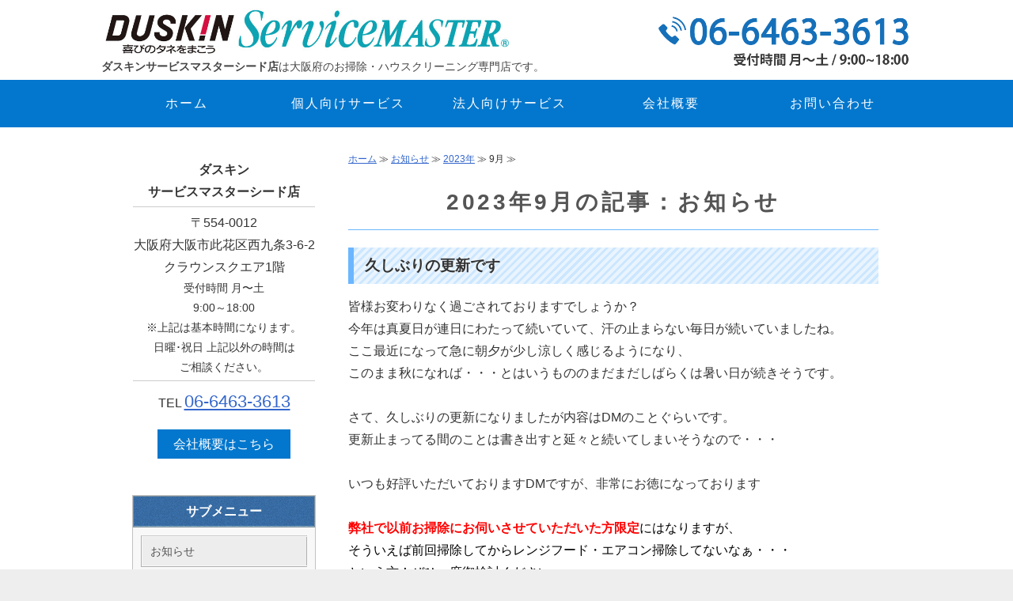

--- FILE ---
content_type: text/html; charset=utf-8
request_url: https://d-seed.info/blog_articles/date/2023/9/
body_size: 4074
content:
<!DOCTYPE html PUBLIC "-//W3C//DTD XHTML 1.0 Transitional//EN" "http://www.w3.org/TR/xhtml1/DTD/xhtml1-transitional.dtd">
<html xmlns="http://www.w3.org/1999/xhtml" xmlns:og="http://ogp.me/ns#" xmlns:fb="http://ogp.me/ns/fb#">
<head>

  <meta name="robots" content="noindex" />


<title>2023年9月の記事：お知らせ｜大阪府でハウスクリーニングならダスキンサービスマスターシード店</title>
<link rel="shortcut icon" type="image/x-icon" href="/favicon.ico?_=1768546943" />
<!-- CSS -->
<link href="/libraries/ams/printclear_hide.css" rel="stylesheet" type="text/css" />
<link href="/libraries/ams/printclear_show.css" rel="stylesheet" type="text/css" media="print" />
<!-- jQuery UI -->
<link href="/libraries/jquery-ui/jquery-ui-1.12.1/jquery-ui.min.css" rel="stylesheet" type="text/css" />
<!-- Slide & Gallery -->
<link href="/libraries/shadowbox/3.0.3/shadowbox.css" rel="stylesheet" type="text/css" />
<link href="/libraries/slick/slick-1.6.0/slick.css" rel="stylesheet" type="text/css" />
<link href="/libraries/ams/gallery/gallery_default.css" rel="stylesheet" type="text/css" />
<!-- Form Validator -->
<link href="/libraries/ams/validator/validator.css" rel="stylesheet" type="text/css" />
<!-- Form Popup -->
<link href="/libraries/ams/form_popup/form_popup.css" rel="stylesheet" type="text/css" />

<link href="/themes/pc/html1/common/prepend.css?_=20220330" rel="stylesheet" type="text/css" />
<link rel="stylesheet" href="/themes/pc/html1/01_001/common.css" type="text/css" />
<link rel="stylesheet" href="/themes/pc/html1/01_001/contents_main.css" type="text/css" />
<link rel="stylesheet" href="/themes/pc/html1/01_001/contents_side.css" type="text/css" />
<!-- Selected -->
<link rel="stylesheet" href="/themes/pc/html1/01_001/layouts/right.css" type="text/css" />
<link rel="stylesheet" href="/themes/pc/html1/01_001/colors/blu/blu.css" type="text/css" />

<link rel="stylesheet" href="/css/basic.css?_=1724719550" />

<!-- JS -->
<script type="text/javascript" src="/libraries/jquery/jquery-3.1.0.min.js"></script>
<script type="text/javascript" src="/assets/jquery_ujs-e87806d0cf4489aeb1bb7288016024e8de67fd18db693fe026fe3907581e53cd.js"></script>
<!-- jQuery UI -->
<script type="text/javascript" src="/libraries/jquery-ui/jquery-ui-1.12.1/jquery-ui.min.js"></script>
<script type="text/javascript" src="/libraries/jquery-ui/jquery-ui-1.12.1/i18n/datepicker-ja.js"></script>
<!-- Slide & Gallery -->
<script type="text/javascript" src="/libraries/shadowbox/3.0.3/shadowbox.js"></script>
<script type="text/javascript" src="/libraries/slick/slick-1.6.0/slick.min.js"></script>
<script type="text/javascript" src="/libraries/isotope/isotope-3.0.1/isotope.pkgd.min.js"></script>
<script type="text/javascript" src="/libraries/ams/gallery/gallery.js"></script>
<!-- Form validator -->
<script type="text/javascript" src="/libraries/ams/validator/validator.js?_=1579478400"></script>

<!-- Only Draft// -->

<!-- //Only Draft -->

<!-- AMS Publish -->
<script type="text/javascript" src="/publish/js/ams.publish.js?_=20220329"></script>
<script type="text/javascript" src="/configs/ams.config.publish.js"></script> 





<!-- Global site tag (gtag.js) - Google Analytics -->
<script async src="https://www.googletagmanager.com/gtag/js?id=UA-106980528-29"></script>
<script>
  window.dataLayer = window.dataLayer || [];
  function gtag(){dataLayer.push(arguments);}
  gtag('js', new Date());

  gtag('config', 'UA-106980528-29');
</script>

</head>
<body class="body-media-pc">

<!-- Only Draft// -->

<!-- //Only Draft -->



<!-- Conversion Tag -->


<!-- Publish HTML -->
<div id="wrap">
	<div id="wrap_outer">
		<div id="wrap_body" class="wrap">
			<div id="title" data-ams-editable="{&quot;name&quot;:&quot;title&quot;}">
  <div id="title_outer">
    <div id="title_body" class="title">
      <h1>
        <a href="/">
          大阪府のハウスクリーニング｜ダスキンサービスマスターシード店
</a>      </h1>
      <p class="description"><strong>ダスキンサービスマスターシード店</strong>は大阪府のお掃除・ハウスクリーニング専門店です。</p>
    </div>
  </div>
</div>
<div id="topMenu" data-ams-editable="{&quot;name&quot;:&quot;topMenu&quot;,&quot;layout&quot;:&quot;topMenu&quot;}">
  <div id="topMenu_outer">
    <ul id="topMenu_body" class="topMenu">
      <li class="first odd">
  <a href="/">ホーム</a>
</li><li class="second even">
  <a href="/personal.html">個人向けサービス</a>
</li><li class="third odd">
  <a href="/business.html">法人向けサービス</a>
</li><li class="fourth even">
  <a href="/company.html">会社概要</a>
</li><li class="fifth odd">
  <a href="/contact.html">お問い合わせ</a>
</li>
    </ul>
  </div>
</div>
			<!--Contents//-->
			<div id="contents">
				<div id="contents_outer">
					<div id="contents_body" class="contents">
						<!--Main contents//-->
						<div id="mainContents">
							<div id="mainContents_outer">
								<div id="mainContents_body" class="mainContents">
                  <div id="pankuz" data-ams-editable="{&quot;name&quot;:&quot;pankuz&quot;}" data-ams-editable-option="{&quot;hidden&quot;:false}">
  <div id="pankuz_outer">
    <div id="pankuz_body" class="pankuz">
      <p>
          <a href="/">ホーム</a> ≫
          <a href="/blog_articles/">お知らせ</a> ≫
          <a href="/blog_articles/date/2023/">2023年</a> ≫
          9月 ≫
      </p>
    </div>
  </div>
</div>
									<div id="mainArticles" data-ams-editable="{&quot;name&quot;:&quot;blog_articles&quot;}">
  <div id="mainArticles_outer">
    <div id="mainArticles_body" class="mainArticles">
        <h2>
          2023年9月の記事：お知らせ
        </h2>
      <div
  id="blog140102"
  class="article "
>
  <div class="article_outer">
    <div class="article_body article_left">
        <h3>
          <a href="/blog_articles/1694394020.html">久しぶりの更新です</a>
        </h3>
      皆様お変わりなく過ごされておりますでしょうか？<br />
今年は真夏日が連日にわたって続いていて、汗の止まらない毎日が続いていましたね。<br />
ここ最近になって急に朝夕が少し涼しく感じるようになり、<br />
このまま秋になれば・・・とはいうもののまだまだしばらくは暑い日が続きそうです。<br />
<br />
さて、久しぶりの更新になりましたが内容はDMのことぐらいです。<br />
更新止まってる間のことは書き出すと延々と続いてしまいそうなので・・・<br />
<br />
いつも好評いただいておりますDMですが、非常にお徳になっております<br />
<br />
<span style="color:#ff0000;"><strong>弊社で以前お掃除にお伺いさせていただいた方限定</strong></span><span style="color:#000000;">にはなりますが、<br />
そういえば前回掃除してからレンジフード・エアコン掃除してないなぁ・・・<br />
という方！ぜひ一度御検討ください。<br />
<br />
また新規でも年末前にダスキン全体でキャンペーンをする予定です。<br />
詳細は確定しないとお話しできませんが、こちらも大変お得になっております。<br />
今年年末の大掃除を一度プロに頼んでみようかな？とお考えのかた、<br />
いつでもご相談させていただきますのでお電話ください！</span>
      <div class="blog_date" align="right">
        2023年09月11日 10:00
        
      </div>
    </div>
  </div>
</div>

      
    </div>
  </div>
</div>
								</div>
							</div>
						</div>
						<!--//Main contents-->
						<!--Side contents//-->
						<div id="sideContents">
							<div id="sideContents_outer">
								<div id="sideContents_body" class="sideContents">
									<div class="freeHtml" data-ams-editable="{&quot;name&quot;:&quot;sideHtmlTop&quot;}" data-ams-editable-option="{&quot;hidden&quot;:false}">
  <div class="freeHtml_outer">
    <div class="freeHtml_body">
      <div class="side-text">
 <p class="shop">ダスキン<br />サービスマスターシード店</p>
 <p class="add">〒554-0012<br />大阪府大阪市此花区西九条3-6-2クラウンスクエア1階</p>
 <p class="time">受付時間 月〜土<br>9:00～18:00<br />
  ※上記は基本時間になります。<br />
日曜･祝日 上記以外の時間は<br />ご相談ください。
  </p> 
 <p class="tel">TEL <a class="tel-link" href="tel:0664633613">06-6463-3613</a></p> 
</div>
<div class="link-wrap align-c"><a class="text-link" href="/company.html">会社概要はこちら</a></div>
    </div>
  </div>
</div><div id="sideServices" data-ams-editable="{&quot;name&quot;:&quot;services&quot;,&quot;layout&quot;:&quot;sideServices&quot;}" data-ams-editable-option="{&quot;hidden&quot;:false}">
  <div id="sideServices_outer">
    <div id="sideServices_body" class="sideServices">
      <h2>サブメニュー</h2>
      <ul>
        <li class="odd">
  <a href="/blog_articles/">お知らせ</a>
</li>
      </ul>
    </div>
  </div>
</div><div id="sideBlogCategories" data-ams-editable="{&quot;name&quot;:&quot;sideBlogCategories&quot;}" data-ams-editable-option="{&quot;hidden&quot;:false}">
  <div id="sideBlogCategories_outer">
    <div id="sideBlogCategories_body" class="sideBlogCategories">
      <h2>ブログカテゴリ</h2>
      <ul>
        <li class="odd">
  <a href="/blog_articles/">全ての記事(56)</a>
</li>
      </ul>
    </div>
  </div>
</div><div id="sideBlogDates" data-ams-editable="{&quot;name&quot;:&quot;sideBlogDates&quot;}" data-ams-editable-option="{&quot;hidden&quot;:false}">
  <div id="sideBlogDates_outer">
    <div id="sideBlogDates_body" class="sideBlogDates">
      <h2>月別ブログアーカイブ</h2>
      <dl>
          <dt>
            <a href="/blog_articles/date/2026/">2026 (0)</a>
          </dt>
          <dd>
            <ul>
                <li class="odd">
                  <a href="/blog_articles/date/2026/1/">2026/01 (0)</a>
                </li>
            </ul>
          </dd>
      </dl>
    </div>
  </div>
</div><div id="sideMobile" data-ams-editable="{&quot;name&quot;:&quot;qrcode&quot;,&quot;page_index_id&quot;:&quot;92042&quot;}" data-ams-editable-option="{&quot;hidden&quot;:false}">
	<div id="sideMobile_outer">
		<div id="sideMobile_body" class="sideMobile">
			<h2>モバイルサイト</h2>
			<div class="qrcode">
        <img alt="ダスキンサービスマスターシード店スマホサイトQRコード" width="100" height="100" src="[data-uri]" />
			</div>
			<p>スマートフォンからのアクセスはこちら</p>
		</div>
	</div>
</div><div id="sideContact" data-ams-editable="{&quot;name&quot;:&quot;sideContact&quot;,&quot;index_id&quot;:&quot;68993&quot;}" data-ams-editable-option="{&quot;hidden&quot;:false}">
  <a href="/contact.html">お問い合わせ</a>
</div>
								</div>
							</div>
						</div>
						<!--//Side contents-->
						<div class="printClear">&nbsp;</div><!--印刷時のみ表示-->
					</div>
				</div>
			</div>
			<!--//Contents-->
			<!--Footer//-->
			<div id="footer">
				<div id="footer_outer">
					<div id="footer_body" class="footer">
						<ul class="topMenu" data-ams-editable="{&quot;name&quot;:&quot;topMenu&quot;,&quot;layout&quot;:&quot;footer&quot;}">
  <li class="odd"><a href="/">ホーム</a></li>
<li class="even"><a href="/personal.html">個人向けサービス</a></li>
<li class="odd"><a href="/business.html">法人向けサービス</a></li>
<li class="even"><a href="/company.html">会社概要</a></li>
<li class="odd"><a href="/contact.html">お問い合わせ</a></li>

</ul><ul class="services" data-ams-editable="{&quot;name&quot;:&quot;services&quot;,&quot;layout&quot;:&quot;footer&quot;}" data-ams-editable-option="{&quot;hidden&quot;:false}">
  <li class="odd"><a href="/blog_articles/">お知らせ</a></li>

</ul><p class="copyright">
  Copyright © <a href="/">ダスキンサービスマスターシード店</a> All rights reserved.
</p>

					</div>
				</div>
			</div>
			<!--//Footer -->
		</div>
	</div>
</div>
<!--//Publish HTML-->

<!-- Form Popup// -->


<!-- //Form Popup -->


</body>
</html>


--- FILE ---
content_type: text/css
request_url: https://d-seed.info/themes/pc/html1/01_001/contents_side.css
body_size: 513
content:
@charset "utf-8";
/**
 * StyleName : _base
 * -Side contents styles
 */


/** Side contents 
------------------------------ **/

/** Ads **/
#sideAds250
{
	margin-bottom:20px;
}

/** Services **/
#sideServices
{
	width:250px;
	margin-bottom:30px;
}
#sideServices_outer
{
}
#sideServices_body
{
}
.sideServices h2
{
	overflow:hidden;
	margin-bottom:10px;
	font-size:14px;
	padding:5px 10px;
}
.sideServices ul
{
	width:230px;
	padding:0 10px 5px 10px;
}
.sideServices ul li
{
	margin:5px 0;
	width:228px;
	border-style:solid;
	border-width:1px;
}
.sideServices ul li a
{
	display:block;
	width:210px;
	padding:8px 6px 8px 10px;
	border-style:solid;
	border-width:1px;
	background-position:top left;
	background-repeat:no-repeat;
	line-height:20px;
	text-decoration:none;
}
.sideService ul li a:hover
{
	background-position:top right;
}

/** Mobile **/
#sideMobile
{
	width:250px;
	margin-bottom:20px;
	background-color:#fff;
	border:solid 1px #c2c2c2;
}
#sideMobile_outer
{
}
#sideMobile_body
{
	color:#666;
}
.sideMobile h2
{
	margin-top:-18px;
	padding:24px 10px 10px 55px;
	font-size:14px;
	color:#666;
}
.sideMobile .qrcode
{
	float:left;
	margin-right:10px;
}
.sideMobile p
{
	padding:5px 10px 0 0;
	line-height:20px;
}

/** Feed **/
#sideFeed
{
	width:250px;
	height:41px;
	margin-bottom:20px;
}
#sideFeed a
{
	display:block;
	overflow:hidden;
	width:195px;
	height:31px;
	padding:0 10px 10px 45px;
	line-height:41px;
	color:#fff;
	font-size:14px;
	font-weight:bold;
	text-decoration:none;
}

/** Contact **/
#sideContact
{
	width:250px;
	height:41px;
	margin-bottom:20px;
}
#sideContact a
{
	display:block;
	overflow:hidden;
	width:195px;
	height:31px;
	padding:0px 10px 10px 45px;
	line-height:41px;
	color:#fff;
	font-size:14px;
	font-weight:bold;
	text-decoration:none;
}

/** Banners **/
#sideBanners
{
	width:250px;
	margin-bottom:20px;
}
.sideBanner
{
	width:250px;
	margin-bottom:10px;
}
.sideBanner_outer
{
	padding-top:5px;
}
.sideBanner_body
{
	width:240px;
	padding:0 5px 5px;
}

--- FILE ---
content_type: text/css
request_url: https://d-seed.info/css/basic.css?_=1724719550
body_size: 4136
content:
@import url("//share.cr-cms.net/hp_agency/hpagency.css");

body {
    color: #333;
    font-size: 16px;
    line-height: 1.8;
    font-family: "Helvetica Neue", Helvetica, Arial, "ヒラギノ角ゴシック Pro", "Hiragino Kaku Gothic Pro", 'メイリオ', Meiryo, Osaka, "ＭＳ Ｐゴシック", "MS PGothic", sans-serif;
}
#wrap {
    background-color: #fff;
}
#wrap_outer {
}
#contents {
    background: #fff;
  	width:1000px;
  	margin-top: -30px;
}
#mainContents {
    width: 700px;
  	padding-top: 30px;
}
#sideContents {
padding-left: 18px;
margin-top: 20px;
}
.mainImage img {
    max-width: 100%;
}
#mainImage_body {
    width: 100%;
  	padding-bottom: 0px;
}
.mainArticles .article_right .image {
    margin-bottom: 10px;
}
#mainImage_body img {
    border: none;
}
#mainArticles a:hover img,
#sideBanners  a:hover img,
div.freeHtml a:hover img,
div.image img.gallery:hover,
#title h1 a:hover {
  filter: alpha(opacity=75);
  -moz-opacity:0.75;
  opacity:0.75;
}

ul.checkedList li span,
ul.baseList li span,
ul.faq li span{
    background: linear-gradient(transparent 80%, #ffe266 80%) !important;
}
a {
	color: #36C;
	text-decoration: underline;
}
a:hover {
	color: #0ca4b3;
	text-decoration: none;
}
/*title*/
#title {
  	padding: 10px 0 4px;
}
#title h1 a {
    display: inline-block;
    overflow: hidden;
    text-indent: 110%;
    white-space: nowrap;
    height: 62px;
    width: 510px;
	background:url("/materials/157208516036601.jpg") no-repeat;
	background-size:contain;
}
#title_outer {
    width: 1024px;
    background: url("/materials/157208732738701.png") no-repeat right top 8px / 320px;
}
#title .description {
    padding: 0;
    color: #444;
    font-size: 14px;
    text-align: left;
}
/*mainimage*/
#mainImage {
    width: 94%;
    margin: 20px auto;
    min-width: 1024px;
    max-width: 1366px;
}
#mainImage, #mainImage_outer,#title {
    background: none;
}
/*topmenu*/
#topMenu {
    background: #0377cd;
}
#topMenu,#topMenu li,#topMenu_body,
#topMenu .topMenu li,
#topMenu .topMenu li a{
height: 60px;
}
#topMenu .topMenu li,
#topMenu .topMenu li a{
line-height: 60px;
}
#topMenu li,#topMenu_body {
    background: none;
}
#topMenu_outer, #topMenu_body {
    width: 1020px;
    height: 100%;
}
#topMenu .topMenu li {
    width: 20%;
}
#topMenu .topMenu li a {
    width: 100%;
    font-weight: normal;
    font-size: 16px;
    letter-spacing: 0.12em;
}
#topMenu .topMenu li a:hover {
    background: #085893;
  	color: #fff;
}
/*maintopic*/
#mainTopics .topics li .date,
.mainTopics .topics li .date {
    font-size: 14px;
  	color: #888;
}
.mainTopics .topics li h3 a {
    color: #36c;
    font-size: 16px;
    font-weight: bold;
}
#mainTopics .topics .description,
.mainTopics .topics li .description{
    font-size: 14px;
    color: #555;
    margin-top: 2px;
}
#mainTopics .listview {
    background-color: #0377cd;
    font-size: 14px;
}
/*main*/
#mainContents {
    margin-bottom: 80px;
}
.mainArticles .article,.mainArticles .gallery {
    margin-bottom: 30px;
}
.mainArticles .article p {
    margin-bottom: 12px;
}
.mainArticles .article table p {
    margin-bottom: 0;
}
.mainArticles .article img {
    margin-bottom: 0;
}
/*headline*/
#mainArticles h2, #listTopics h2 {
    position: relative;
    margin-top: 8px;
    padding: 16px 0 16px;
    color: #555;
    text-align: center;
    letter-spacing: 0.14em;
    margin-bottom: 22px;
    text-align: center;
    font-size: 28px;
    font-weight: bold;
    border-bottom: none;
    font-feature-settings: 'palt';
    line-height: 1.4;
}
#mainArticles h2:after, #listTopics h2:after {
    content: "";
    position: absolute;
    display: block;
    left: 0;
    bottom: 0;
    width: 100%;
    height: 1px;
	background:#6bb6ff;
}
.mainContents .article h3, #mainTopics h2, .mainContents div.gallery h3 {
	padding: 6px 14px;
	border:none;
    border-left: solid 7px #6bb6ff;
    background: repeating-linear-gradient( -45deg, #cce7ff, #cce7ff 3px, #e9f4ff 3px, #e9f4ff 7px );
    text-shadow: 0 0 5px white;
	font-size:120%;
}
#mainTopics h2 {
    margin: 0;
    padding: 0 0 0 20px;
    line-height: 40px;
    letter-spacing: 0.1em;
    font-size: 20px !important;
    margin-bottom: 0px !important;
}
.mainContents .article h3 a, .mainContents .article h3 a:hover {
    color: #333;
    text-decoration: none;
    pointer-events: none;
}
.mainContents .article h4 {
    font-size: 20px;
    font-weight: normal;
    -webkit-font-smoothing: subpixel-antialiased;
    line-height: 1.6em;
    font-feature-settings: 'palt';
    letter-spacing: 0.1em;
    border-bottom: solid 4px #bbc8d2;
    display: flex;
    position: relative;
}
.mainContents .article h4::before {
    position: absolute;
    content: '';
    display: block;
    border-bottom: solid 4px #2ca5ff;
    bottom: -4px;
    width: 30%;
}
h5 {
    font-size: 18px;
    letter-spacing: 0.1em;
    background: linear-gradient(transparent 50%, #d4e8f8 50%);
    display: table;
    padding: 0 10px;
    margin-bottom: 12px;
}

/*side*/
#sideContents .freeHtml {
    padding: 0 10px;
  	margin-bottom: 50px;
}
#mainServices .service a, .sideServices li a {
    font-size: 16px;
}
#sideBlogCategories_body h2, #sideBlogDates #sideBlogDates_body h2 {
    margin-top: 20px;
    font-size: 16px;
    color: #555;
    border-left: 10px solid #0377cd;
    padding: 8px;
    margin-bottom: 10px;
    font-weight: normal;
}
#sideServices {
    background: none;
    background-color: #f8f8f8;
    width: 230px;
    margin: 0 auto;
    margin-bottom: 40px;
}
#sideServices h2 {
font-size: 16px;
text-align: center;
}
.sideServices ul li {
    margin: 5px 0;
    width: 208px;
    border-style: solid;
    border-width: 1px;
}
.sideServices ul li a {
    background: none;
    padding: 8px 0px 8px 10px;
    text-decoration: none;
    color: #555;
    font-size: 90%;
    width: 198px;
}
.sideServices ul li a:hover {
    text-decoration: none;
}
#sideBlogCategories, #sideBlogDates {
    width: 230px;
    margin: 0 auto;
}
.sideBlogCategories li a,.sideBlogDates li a,.sideBlogDates dt a {
    color: #555;
}
.sideBlogCategories li a:hover,.sideBlogDates li a:hover,.sideBlogDates dt a:hover {
    color: #28acea;
}
#sideMobile {
    width: 230px;
    margin: 0 auto;
    margin-bottom: 30px;
}
.sideMobile p {
    padding: 18px 12px 0 0;
    line-height: 20px;
    font-size: 14px;
}
#sideBlogDates {
    margin-bottom: 50px !important;
}
.blog_date {
    margin-top: 50px;
}
.side-text{
  	text-align:center;
  	padding-top:20px;
}
.side-text p.shop {
    font-weight: bold;
    border-bottom: solid 1px #CCC;
    padding: 0 0 4px;
    margin-bottom: 6px;
}
.side-text p.time {
    font-size: 14px;
    margin-bottom: 6px;
    padding-bottom: 4px;
    border-bottom: solid 1px #CCC;
}
.side-text p.tel a.tel-link {
    font-size: 140%;
}

#footer {
    background: none;
    background-color: #0a60a0;
border-top: #0377cd solid 6px;
}
.footer .topMenu {
    background: none;
}
.footer li {
    padding: 0 38px 0 0;
}
#footer li a {
}
#footer li a:hover { 
    color: #bad7ff;
}
.footer li a {
    padding-left: 20px;
}
.footer p, .footer .copyright a {
    color: #fff;
}
.footer .copyright a:hover {
    text-decoration: none;
}
/*font*/
.notation {
    font-size: 14px;
    margin-top: -20px;
}
.align-r {
    text-align: right;
}
.align-c {
    text-align: center;
}
.gallery_grid li.galleryGrid .comment {
  	line-height: 1.5;
	font-size: 15px;	
}
/*link*/
.link-wrap {
    margin: 20px 0;
}
.text-link {
    background: #0377cd;
    text-decoration: none;
    padding: 10px 20px;
    color: #fff;
}
.text-link:hover {
    background: #085893;
    text-decoration: none;
    color: #fff;
}
.tel-link {
    text-decoration: underline;
    font-size: 114%;
}
.notation-wrap {
    border: 2px solid #0570ff;
    text-align: center;
    padding: 10px 0;
    background: #e3efff;
    margin: 10px 0;
}
/*table*/


/*-------------------------------------------
table default
-------------------------------------------*/
.article table:not(.contactTable) {
    border-collapse: collapse;
    border-left: 1px solid #ccc;
    border-spacing: 0;
    border-top: 1px solid #ccc;
    margin: 10px auto;
}
.article table:not(.contactTable) td,
.article table:not(.contactTable) th {
    border-bottom: 1px solid #ccc;
    border-right: 1px solid #ccc;
    height: auto;
    padding: 10px;
    box-sizing: border-box;
}
.article table:not(.contactTable) th {
    background-color: #f7f7f7;
    text-align: center;
}




.article table.baseTable {
    border-collapse: collapse;
    border-left: 1px solid #ccc;
    border-spacing: 0;
    border-top: 1px solid #ccc;
    margin: 26px 0;
    width: 100%;
}
.article table.baseTable th {
    background-color: #f4f4f4;
    border-bottom: 1px solid #ccc;
  	border-right: 1px solid #ccc;
    color: #333;
    height: auto;
    line-height: 150%;
    padding: 16px 10px;
    text-align: center;
    vertical-align: middle;
  	width: 30%;
}
.article table.baseTable.gray th {
    background-color: #efefef;
}
.article table.baseTable td {
    border-bottom: 1px solid #ccc;
    border-right: 1px solid #ccc;
    height: auto;
    line-height: 150%;
    padding: 16px 10px;
  	background: #fff;
}
.article table.baseTable td.setCenter{
    text-align: center;
}
.article table.priceTable {
    border-collapse: collapse;
    border-spacing: 0;
    border-top: 1px solid #ccc;
    width: 100%;
    margin: 0 auto;
    margin-top: 30px;
    margin-bottom: 30px;
}
.article table.priceTable th {
    border-bottom: 1px solid #ccc;
    border-right: 1px solid #ccc;
    color: #333;
    height: auto;
    line-height: 150%;
    padding: 14px;
    text-align: center;
    vertical-align: middle;
    width: 40%;
}
.article table.priceTable td {
    border-bottom: 1px solid #ccc;
    height: auto;
    line-height: 150%;
    padding: 14px;
          text-align:center;
}
.article table.priceTable.half {
    width: 48%;
    margin: 0px 0;
}
.article table.priceTable.half th {
    width: 20px;
    white-space: nowrap;
    background-color: #f7f3f4;
}



/*サイト案内*/
.siteGuide li.galleryGrid .image {
    margin-bottom: 0;
}
.siteGuide .comment  {
    font-size: 16px;
    color: #666;
    border-bottom: 2px solid #DDD;
	padding:3px;
	background:#e6e6fa;
  	text-align: center;
}
.siteGuide .galleryGrid_body {
    border: solid 1px #444;
}

/*flex gallery*/
.flex_gallery .gallery_grid3 li.galleryGrid {
    width: 33%;
    position: static !important;
}
.flex_gallery ul.galleryGrids {
    display: flex;
    flex-wrap: wrap;
}

/*contact*/
table.contactTable tr td label {
    display: block;
    margin-left: 6px;
}
table.contactTable th, table.contactTable td {
    padding: 16px 5px;
    border-top: solid 1px #aaa;
}
table.contactTable th {
    width: 30%;
    background: #fff;
  	border-right: 1px solid #ccc;
  	padding-right: 12px !important;
}
table.contactTable td {
    padding-left: 8px;
}
table.contactTable input.button, table.contactTable input[type="button"] {
    display: block;
    float: left;
    line-height: 40px;
    color: #fff;
    text-decoration: none;
    font-size: 16px;
    text-align: center;
    height: 60px;
    margin: 8px;
    margin-bottom: 16px;
    border: none;
    border-radius: 2px;
    cursor: pointer;
}
table.contactTable input.button:hover, table.contactTable input[type="button"]:hover {
    filter: alpha(opacity=75);
    -moz-opacity: 0.75;
    opacity: 0.75;
}
table.contactTable input.button{
    width: 33%;
    background: #0377cd;
}
table.contactTable input[type="button"]{
    width: 100px;
    background: #ddd;
}
table.contactTable input[type="text"], table.contactTable input[type="password"], table.contactTable textarea {
    padding: 6px;
    border: solid 1px #b6b6b6;
    font-size: 16px;
    margin-left: 6px;
}
.validator-form .validator-message-valid,
.validator-form .validator-message-invalid{
    padding-left: 24px;
    font-size: 14px;
    padding-top: 2px;
}
table.contactTable input[type="text"],
table.contactTable input[type="password"],
table.contactTable input[type="date"],
table.contactTable textarea,
table.contactTable td select { 
    font-size: 100%;
}

/*flow*/
table#flowTbl {
    border-collapse: collapse;
    border-spacing: 0;
    border: none;
    margin: 30px auto;
    width: 95%;
}
#flowTbl td {
    border: 1px dashed #0377cd;
    border-radius: 8px;
    display: block;
    height: auto;
    margin-bottom: 56px;
    padding: 4%;
    padding-bottom: 0;
    position: relative;
    background: #fff;
}
#flowTbl td::after {
    color: #ffd3e5;
    content: "▼";
    font-size: 40px;
    position: absolute;
    text-align: center;
    top: 100%;
    transform: scaleY(0.5);
    left: 0; 
    right: 0; 
    margin: auto;
}
#flowTbl tr:last-child td {
    margin-bottom: 0;
    background: #faf2f5;
}
#flowTbl tr:last-child td::after {
    display:none;
}
#flowTbl td p.title {
    color: #0377cd;
    display: block;
    font-size: 126%;
    font-weight: bold;
    letter-spacing: 0.1em;
    margin-bottom: 12px;
    border-bottom:1px solid #ddd;
}

/*-------------------------------
Other
-------------------------------*/
.envelope{
    margin: 2em auto;
    padding: 1em;
    width: 90%;
    background-color: #FFF5EE;
    border: solid 1px #f4a460;
}
.box{
	background: none;
	border: 1px solid #6bb6ff;
	margin: 10px;
	padding: 20px;
	position: relative;
}
.box:after{
	background: none;
	border: 1px solid #6bb6ff;
	content: '';
	position: absolute;
	top: 3px;
	left: 3px;
	width: 100%;
	height: 100%;
}
.strong{
	font-weight:bold;
	color:#dc143c;
	display:inline-block;
	margin:0 4px;
	font-size:112%;
}

/*マーカー*/
span[style*="Lime"] {
    background-color: #FFF !important;
    color: #096;
    border-bottom: 1px dashed;
}
span[style*="Yellow"] {
	background: linear-gradient(transparent 80%, #ffe266 80%) !important;
	border-radius:0px;
	font-weight: bold;
}
/*-------------------------------
List
---------------------------------*/
/*check*/
ul.StyleCheckList {
    list-style: outside none;
    line-height: 2;
    padding-left: 2.5em;
}
ul.StyleCheckList li {
    position: relative;
    font-size: 16px;
}
ul.StyleCheckList li::before {
    display: block;
    content: '';
    position: absolute;
    top: 0.4em;
    left: -2em;
    width: 0.9em;
    height: 0.5em;
    border-left: 4px solid #E55;
    border-bottom: 4px solid #E55;
    -webkit-transform: rotate(-45deg);
    transform: rotate(-45deg);
}


ol.StyleOrderList {
    counter-reset: number 0;
    list-style: outside none none;
    padding-left: 40px;
}
ol.StyleOrderList li::before {
    background: #6bb6ff;
    border-radius: 50%;
    color: #fff;
    content: counter(number, decimal);
    counter-increment: number 1;
    display: inline-block;
    height: 2em;
    margin-left: -40px;
    margin-right: 0.5em;
    text-align: center;
    width: 2em;
    font-family: monospace;
	line-height:2;
}
ol.StyleOrderList li {
    margin-bottom: 0.8em;
	line-height:1.8;
}

ol.StyleOrderList li .list_title{
	font-size:120%;
	font-weight: bold;
	color:#0377cd;
}

ul.btn_list{
 overflow:hidden;
}
ul.btn_list li{
    display: inline-block;
    margin: 0 1% 1% 0;
    float: left;
    width: 32%;
}
ul.btn_list li a{
    display: block;
    padding: 2px 4px;
    text-align: center;
    color: #0377cd;
    border: solid 1px #0377cd;
    background: #e9f4ff;
  	text-decoration: none;
}
ul.btn_list li a:hover {
    color: #FFF;
    background: #0377cd;
}

/*list*/
ul.baseList {
    padding-left: 2em;
    margin-bottom: 20px;
}
ul.baseList li {
    list-style-type: disc;
    padding: 5px;
}
.baseList.bg-gry {
    background: #f9f9f9;
    border-radius: 5px;
}
.menubox li a{
	width: 29%;
    float: left;
    padding: 10px 10px;
    background: #f6c172;
    border: 1px solid #f6c172;
    border-radius: 5px;
    text-align: center;
    margin: 5px 2px;
    color: #fff;
    text-decoration: none;
}
.menubox li a:hover {
    border: 1px solid #f6c172;
    background-color: #fff;
    color: #f6c172;
}
ol.baseOrderedList {
    padding-left: 2em;
}
ol.baseOrderedList li {
    list-style-type: decimal;
    padding: 5px;
}

ul.baseList.link-menu {
    padding-left: 0;
}
ul.baseList.link-menu li {
    display: inline-block;
    width: 32%;
    text-align: center;
    border: solid 1px #DDD;
    margin: 0 0 7px;
    padding: 0;
}
ul.baseList.link-menu li a {
    display: block;
    text-decoration: none;
  color:#0377cd;
    background: #EEE;
    padding: 5px 0;
}
ul.baseList.link-menu li a:hover {
    background: #0377cd;
    color: #FFF;
}


/**/
ol.pp {
padding-left: 2em;
}
ol.pp li {
list-style-type: decimal;
padding: 5px;
}
ul.notes {

list-style-type: none;
margin-left:1em;
}
ul.notes li::before {
content: "◆";
margin-left: -1em;
font-family: "メイリオ", sans-serif;
}
ul.ps {

list-style-type: none;
margin-left:1em;
}
ul.ps li::before {
content: "※";
margin-left: -1em;
font-family: "メイリオ", sans-serif;
}
ul.maru {

list-style-type: none;
margin-left:1em;
}
ul.maru li::before {
content: "●";
margin-left: -1em;
font-family: "メイリオ", sans-serif;
}
